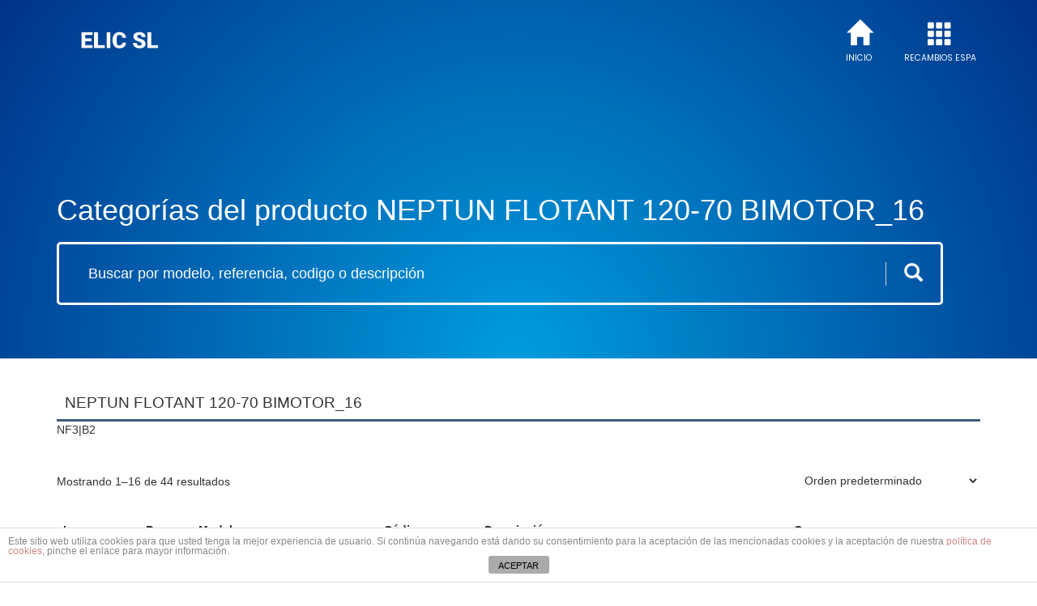

--- FILE ---
content_type: text/html; charset=UTF-8
request_url: https://elicsl.com/categoria-producto/recambios-espa/sumergibles-pozos/neptun-flotant-120-70-bimotor_16/
body_size: 6355
content:
<!DOCTYPE html>
<html lang="es">

<head>
    <title>   Categorías del producto   NEPTUN FLOTANT 120-70 BIMOTOR_16 - Elic S.L - Servicios Técnicos Oficiales Espa</title>
    <meta charset="utf-8">
    <meta name="viewport" content="width=device-width, initial-scale=1">
    <meta name="google-site-verification" content="2GWBWub_IrP3vDUUpkzbEKaMvR5cG8QGy1jNAG2k-bc" />

    
    <meta name="description" content="Elic s.l , servicios técnicos oficiales para el mantenimiento y reparaciones de bombas Espa" />

    <link rel='dns-prefetch' href='//s.w.org' />
<link rel="alternate" type="application/rss+xml" title="ELIC S.L &raquo; NEPTUN FLOTANT 120-70 BIMOTOR_16 Categoría Feed" href="https://elicsl.com/categoria-producto/recambios-espa/sumergibles-pozos/neptun-flotant-120-70-bimotor_16/feed/" />
<link rel='stylesheet' id='wp-block-library-css'  href='https://elicsl.com/wp-includes/css/dist/block-library/style.min.css?ver=5.6.16' type='text/css' media='all' />
<link rel='stylesheet' id='front-estilos-css'  href='https://elicsl.com/wp-content/plugins/asesor-cookies-para-la-ley-en-espana/html/front/estilos.css?ver=5.6.16' type='text/css' media='all' />
<style id='woocommerce-inline-inline-css' type='text/css'>
.woocommerce form .form-row .required { visibility: visible; }
</style>
<link rel='stylesheet' id='bootstrap_css-css'  href='https://elicsl.com/wp-content/themes/elic/css/bootstrap.min.css?ver=5.6.16' type='text/css' media='all' />
<link rel='stylesheet' id='main_css-css'  href='https://elicsl.com/wp-content/themes/elic/style.css?ver=5.6.16' type='text/css' media='all' />
<script type='text/javascript' src='https://elicsl.com/wp-content/themes/elic/js/jQuery3-3-1.min.js' id='jquery-js'></script>
<script type='text/javascript' id='front-principal-js-extra'>
/* <![CDATA[ */
var cdp_cookies_info = {"url_plugin":"https:\/\/elicsl.com\/wp-content\/plugins\/asesor-cookies-para-la-ley-en-espana\/plugin.php","url_admin_ajax":"https:\/\/elicsl.com\/wp-admin\/admin-ajax.php"};
/* ]]> */
</script>
<script type='text/javascript' src='https://elicsl.com/wp-content/plugins/asesor-cookies-para-la-ley-en-espana/html/front/principal.js?ver=5.6.16' id='front-principal-js'></script>
<link rel="https://api.w.org/" href="https://elicsl.com/wp-json/" /><link rel="EditURI" type="application/rsd+xml" title="RSD" href="https://elicsl.com/xmlrpc.php?rsd" />
<link rel="wlwmanifest" type="application/wlwmanifest+xml" href="https://elicsl.com/wp-includes/wlwmanifest.xml" /> 
<meta name="generator" content="WordPress 5.6.16" />
<meta name="generator" content="WooCommerce 3.5.3" />
	<noscript><style>.woocommerce-product-gallery{ opacity: 1 !important; }</style></noscript>
	    <script type="text/javascript">
        jQuery(document).ready(function() {
            var $jQuery = $.noConflict();
        });
    </script>
</head>

<body class="woocommerce woocommerce-page woocommerce-no-js">
    <nav class="navbar navbar-inverse visible-xs navbar-fixed-top">
        <div class="container-fluid">
            <div class="navbar-header">
                <button type="button" class=" navbar-toggle" data-toggle="collapse" data-target="#myNavbar">
                    <span class="icon-bar"></span>
                    <span class="icon-bar"></span>
                    <span class="icon-bar"></span>
                </button>
                <button type="button" class="navbar-toggle searchbar-toggle">
                    <span class="glyphicon glyphicon-search"></span>

                </button>
                <a class="navbar-brand" href="#">ELIC S.L </a>

            </div>
            <div class="collapse navbar-collapse" id="myNavbar">
                <ul class="nav navbar-nav">
                    <li id="menu-item-10" class="glyphicon glyphicon-home menu-item menu-item-type-custom menu-item-object-custom current-menu-item current_page_item menu-item-home menu-item-10"><a href="https://elicsl.com">Inicio</a></li>
                    <li id="menu-item-40" class="glyphicon glyphicon-th menu-item menu-item-type-post_type menu-item-object-page menu-item-40"><a href="https://elicsl.com/categorias-espa/">Recambios Espa</a></li>

                </ul>
            </div>
            <div class="searchxs">
                    <form role="search" method="get" class="woocommerce-product-search" action="https://elicsl.com/">
        <div id="custom-search-input">
            <div class="input-group col-sm-12 ui-widget">
                <input type="search" id="woocommerce-product-search-field-0" class="search-field form-control input-lg" placeholder="Buscar por modelo, referencia, codigo o descripción" value="" name="s" />
                <span class="input-group-btn">
                    <button class="btn btn-info btn-lg" type="submit">
                        <i class="glyphicon glyphicon-search"></i>
                    </button>
                </span>
                <input type="hidden" name="post_type" value="product" />
            </div>
        </div>
    </form>
            </div>
        </div>
    </nav>
    <div class="heronav hidden-xs ">
        <div class="container">
            <div class="logoHolder"><a class="elicsl" href="https://elicsl.com"><img src="https://elicsl.com/wp-content/themes/elic/elicsl.png" width="234" height="73" alt="Elic S.L - Servicios Técnicos Oficiales Espa" /></a></div>

            <div class="menu-menu-1-container"><ul id="menu-menu-1" class="menu"><li id="menu-item-199706" class="glyphicon glyphicon-home menu-item menu-item-type-post_type menu-item-object-page menu-item-home menu-item-199706"><a href="https://elicsl.com/">Inicio</a></li>
<li id="menu-item-199705" class="glyphicon glyphicon-th menu-item menu-item-type-post_type menu-item-object-page menu-item-199705"><a href="https://elicsl.com/categorias-espa/">Recambios Espa</a></li>
</ul></div>            
            <h1 class="headertitle">  Categorías del producto  NEPTUN FLOTANT 120-70 BIMOTOR_16</h1>
                <form role="search" method="get" class="woocommerce-product-search" action="https://elicsl.com/">
        <div id="custom-search-input">
            <div class="input-group col-sm-12 ui-widget">
                <input type="search" id="woocommerce-product-search-field-0" class="search-field form-control input-lg" placeholder="Buscar por modelo, referencia, codigo o descripción" value="" name="s" />
                <span class="input-group-btn">
                    <button class="btn btn-info btn-lg" type="submit">
                        <i class="glyphicon glyphicon-search"></i>
                    </button>
                </span>
                <input type="hidden" name="post_type" value="product" />
            </div>
        </div>
    </form>


                    </div>
    </div>
    <div class="fixednav hidden-xs">
        <div class="container">
            <div class="logoHolder"><a class="elicsl" href="https://elicsl.com"><img src="https://elicsl.com/wp-content/themes/elic/elicsl.png" width="234" height="73" alt="" /></a></div>
                <form role="search" method="get" class="woocommerce-product-search" action="https://elicsl.com/">
        <div id="custom-search-input">
            <div class="input-group col-sm-12 ui-widget">
                <input type="search" id="woocommerce-product-search-field-0" class="search-field form-control input-lg" placeholder="Buscar por modelo, referencia, codigo o descripción" value="" name="s" />
                <span class="input-group-btn">
                    <button class="btn btn-info btn-lg" type="submit">
                        <i class="glyphicon glyphicon-search"></i>
                    </button>
                </span>
                <input type="hidden" name="post_type" value="product" />
            </div>
        </div>
    </form>
            <div class="menu-menu-1-container"><ul id="menu-menu-2" class="menu"><li class="glyphicon glyphicon-home menu-item menu-item-type-post_type menu-item-object-page menu-item-home menu-item-199706"><a href="https://elicsl.com/">Inicio</a></li>
<li class="glyphicon glyphicon-th menu-item menu-item-type-post_type menu-item-object-page menu-item-199705"><a href="https://elicsl.com/categorias-espa/">Recambios Espa</a></li>
</ul></div>

        </div>

    </div>
    <div class="container-fluid mainPage">
        <div class="row content">  
<div class="col-sm-12 mainbar">
<div id="container" class="container">

    <h2 class="header">NEPTUN FLOTANT 120-70 BIMOTOR_16</h2>
    <div class="term-description"><p>NF3|B2</p>
</div><div class="woocommerce columns-4 "><div class="woocommerce-notices-wrapper"></div><p class="woocommerce-result-count">
	Mostrando 1&ndash;16 de 44 resultados</p>
<form class="woocommerce-ordering" method="get">
	<select name="orderby" class="orderby">
					<option value="menu_order"  selected='selected'>Orden predeterminado</option>
					<option value="price" >Ordenar por precio: bajo a alto</option>
					<option value="price-desc" >Ordenar por precio: alto a bajo</option>
					<option value="sku" >Ordenar por código</option>
			</select>
	</form>

<table class="table table-striped">
    <thead>
        <tr>
            <th>Imagen</th>
            <th class="hidden-xs">Pos</th>
            <th>Modelo</th>
            <th class="hidden-xs">Código</th>
            <th>Descripción</th>

            <th class="centeredth">Comprar</th>
        </tr>
    </thead>
    <tbody>
        
<tr class="post-190811 product type-product status-publish has-post-thumbnail product_cat-neptun-flotant-120-70-bimotor_16 first instock taxable shipping-taxable purchasable product-type-simple">

    
    <td class="img">
        <img width="32" height="32" src="https://elicsl.com/wp-content/uploads/2018/04/HTTP___INTRANET.SER20SP.COM_TEMPLATES_PUBLIC_IMG_NO_DISPONIBLE_W_32_H_32.JPG" class="attachment-woocommerce_thumbnail size-woocommerce_thumbnail" alt="" loading="lazy" />    </td>
    <td class="hidden-xs"> 17 </td>
    <td>
        <h2 class="woocommerce-loop-product__title">N30FL20-9</h2>    </td>
    <td class="hidden-xs">0017100095 </td>
    <td><p>EJE</p>
</td>

    <td class="lasttd">
        </a><div class='consultarHolder'><button class='Consultar'> <span class='hidden-xs'>Consultar</span>  <span class='visible-xs-inline glyphicon glyphicon-search'></span></button></div>    </td>
</tr>
<tr class="post-190819 product type-product status-publish has-post-thumbnail product_cat-neptun-flotant-120-70-bimotor_16  instock taxable shipping-taxable purchasable product-type-simple">

    
    <td class="img">
        <img width="32" height="32" src="https://elicsl.com/wp-content/uploads/2018/04/HTTP___INTRANET.SER20SP.COM_TEMPLATES_PUBLIC_IMG_NO_DISPONIBLE_W_32_H_32.JPG" class="attachment-woocommerce_thumbnail size-woocommerce_thumbnail" alt="" loading="lazy" />    </td>
    <td class="hidden-xs"> 26 </td>
    <td>
        <h2 class="woocommerce-loop-product__title">N30FL20-9</h2>    </td>
    <td class="hidden-xs">0018200329 </td>
    <td><p>ENVOLVENTE</p>
</td>

    <td class="lasttd">
        </a><div class='consultarHolder'><button class='Consultar'> <span class='hidden-xs'>Consultar</span>  <span class='visible-xs-inline glyphicon glyphicon-search'></span></button></div>    </td>
</tr>
<tr class="post-190824 product type-product status-publish has-post-thumbnail product_cat-neptun-flotant-120-70-bimotor_16  instock taxable shipping-taxable purchasable product-type-simple">

    
    <td class="img">
        <img width="32" height="32" src="https://elicsl.com/wp-content/uploads/2018/04/HTTP___INTRANET.SER20SP.COM_TEMPLATES_PUBLIC_IMG_NO_DISPONIBLE_W_32_H_32.JPG" class="attachment-woocommerce_thumbnail size-woocommerce_thumbnail" alt="" loading="lazy" />    </td>
    <td class="hidden-xs"> 31-31 </td>
    <td>
        <h2 class="woocommerce-loop-product__title">N30FL20-9</h2>    </td>
    <td class="hidden-xs">0018100209 </td>
    <td><p>TUBO</p>
</td>

    <td class="lasttd">
        </a><div class='consultarHolder'><button class='Consultar'> <span class='hidden-xs'>Consultar</span>  <span class='visible-xs-inline glyphicon glyphicon-search'></span></button></div>    </td>
</tr>
<tr class="post-190803 product type-product status-publish has-post-thumbnail product_cat-neptun-flotant-120-70-bimotor_16 last instock taxable shipping-taxable purchasable product-type-simple">

    
    <td class="img">
        <img width="32" height="32" src="https://elicsl.com/wp-content/uploads/2018/08/BIBLIOTECA_ARXIUS_IMATGES_0046000127_W_32_H_32.JPG" class="attachment-woocommerce_thumbnail size-woocommerce_thumbnail" alt="" loading="lazy" />    </td>
    <td class="hidden-xs"> 8 </td>
    <td>
        <h2 class="woocommerce-loop-product__title">N30FL20-9M (60Hz)</h2>    </td>
    <td class="hidden-xs">0046000127 </td>
    <td><p>ESTATOR</p>
</td>

    <td class="lasttd">
        </a><div class='consultarHolder'><button class='Consultar'> <span class='hidden-xs'>Consultar</span>  <span class='visible-xs-inline glyphicon glyphicon-search'></span></button></div>    </td>
</tr>
<tr class="post-190831 product type-product status-publish has-post-thumbnail product_cat-neptun-flotant-120-70-bimotor_16 first instock taxable shipping-taxable purchasable product-type-simple">

    
    <td class="img">
        <img width="32" height="32" src="https://elicsl.com/wp-content/uploads/2018/08/BIBLIOTECA_ARXIUS_IMATGES_0046000126_W_32_H_32.JPG" class="attachment-woocommerce_thumbnail size-woocommerce_thumbnail" alt="" loading="lazy" />    </td>
    <td class="hidden-xs"> 35 </td>
    <td>
        <h2 class="woocommerce-loop-product__title">N30FL20-9M (60Hz)</h2>    </td>
    <td class="hidden-xs">0046000126 </td>
    <td><p>ESTATOR</p>
</td>

    <td class="lasttd">
        </a><div class='consultarHolder'><button class='Consultar'> <span class='hidden-xs'>Consultar</span>  <span class='visible-xs-inline glyphicon glyphicon-search'></span></button></div>    </td>
</tr>
<tr class="post-190812 product type-product status-publish has-post-thumbnail product_cat-neptun-flotant-120-70-bimotor_16  instock taxable shipping-taxable purchasable product-type-simple">

    
    <td class="img">
        <img width="32" height="32" src="https://elicsl.com/wp-content/uploads/2018/08/BIBLIOTECA_ARXIUS_IMATGES_0017100061_W_32_H_32.JPG" class="attachment-woocommerce_thumbnail size-woocommerce_thumbnail" alt="" loading="lazy" />    </td>
    <td class="hidden-xs"> 17 </td>
    <td>
        <h2 class="woocommerce-loop-product__title">NFL120-70</h2>    </td>
    <td class="hidden-xs">0017100061 </td>
    <td><p>EJE</p>
</td>

    <td class="lasttd">
        </a><div class='consultarHolder'><button class='Consultar'> <span class='hidden-xs'>Consultar</span>  <span class='visible-xs-inline glyphicon glyphicon-search'></span></button></div>    </td>
</tr>
<tr class="post-190820 product type-product status-publish has-post-thumbnail product_cat-neptun-flotant-120-70-bimotor_16  instock taxable shipping-taxable purchasable product-type-simple">

    
    <td class="img">
        <img width="32" height="32" src="https://elicsl.com/wp-content/uploads/2018/04/HTTP___INTRANET.SER20SP.COM_TEMPLATES_PUBLIC_IMG_NO_DISPONIBLE_W_32_H_32.JPG" class="attachment-woocommerce_thumbnail size-woocommerce_thumbnail" alt="" loading="lazy" />    </td>
    <td class="hidden-xs"> 26 </td>
    <td>
        <h2 class="woocommerce-loop-product__title">NFL120-70</h2>    </td>
    <td class="hidden-xs">0018200151 </td>
    <td><p>ENVOLVENTE</p>
</td>

    <td class="lasttd">
        </a><div class='consultarHolder'><button class='Consultar'> <span class='hidden-xs'>Consultar</span>  <span class='visible-xs-inline glyphicon glyphicon-search'></span></button></div>    </td>
</tr>
<tr class="post-190795 product type-product status-publish has-post-thumbnail product_cat-neptun-flotant-120-70-bimotor_16 last instock taxable shipping-taxable purchasable product-type-simple">

    
    <td class="img">
        <img width="32" height="32" src="https://elicsl.com/wp-content/uploads/2018/04/HTTP___INTRANET.SER20SP.COM_TEMPLATES_PUBLIC_IMG_NO_DISPONIBLE_W_32_H_32.JPG" class="attachment-woocommerce_thumbnail size-woocommerce_thumbnail" alt="" loading="lazy" />    </td>
    <td class="hidden-xs"> 1 </td>
    <td>
        <h2 class="woocommerce-loop-product__title">NFL120-70/N30FL20-9</h2>    </td>
    <td class="hidden-xs">0018200081 </td>
    <td><p>CUERPO IMPULSION</p>
</td>

    <td class="lasttd">
        </a><div class='consultarHolder'><button class='Consultar'> <span class='hidden-xs'>Consultar</span>  <span class='visible-xs-inline glyphicon glyphicon-search'></span></button></div>    </td>
</tr>
<tr class="post-190796 product type-product status-publish has-post-thumbnail product_cat-neptun-flotant-120-70-bimotor_16 first instock taxable shipping-taxable purchasable product-type-simple">

    
    <td class="img">
        <img width="32" height="32" src="https://elicsl.com/wp-content/uploads/2018/08/BIBLIOTECA_ARXIUS_IMATGES_0000000376_W_32_H_32.JPG" class="attachment-woocommerce_thumbnail size-woocommerce_thumbnail" alt="" loading="lazy" />    </td>
    <td class="hidden-xs"> 2 </td>
    <td>
        <h2 class="woocommerce-loop-product__title">NFL120-70/N30FL20-9</h2>    </td>
    <td class="hidden-xs">0000000376 </td>
    <td><p>JUNTA TORICA</p>
</td>

    <td class="lasttd">
        </a><div class='consultarHolder'><button class='Consultar'> <span class='hidden-xs'>Consultar</span>  <span class='visible-xs-inline glyphicon glyphicon-search'></span></button></div>    </td>
</tr>
<tr class="post-190797 product type-product status-publish has-post-thumbnail product_cat-neptun-flotant-120-70-bimotor_16  instock taxable shipping-taxable purchasable product-type-simple">

    
    <td class="img">
        <img width="32" height="32" src="https://elicsl.com/wp-content/uploads/2018/04/HTTP___INTRANET.SER20SP.COM_TEMPLATES_PUBLIC_IMG_NO_DISPONIBLE_W_32_H_32.JPG" class="attachment-woocommerce_thumbnail size-woocommerce_thumbnail" alt="" loading="lazy" />    </td>
    <td class="hidden-xs"> 3 </td>
    <td>
        <h2 class="woocommerce-loop-product__title">NFL120-70/N30FL20-9</h2>    </td>
    <td class="hidden-xs">0013200142 </td>
    <td><p>CUERPO</p>
</td>

    <td class="lasttd">
        </a><div class='consultarHolder'><button class='Consultar'> <span class='hidden-xs'>Consultar</span>  <span class='visible-xs-inline glyphicon glyphicon-search'></span></button></div>    </td>
</tr>
<tr class="post-190798 product type-product status-publish has-post-thumbnail product_cat-neptun-flotant-120-70-bimotor_16  instock taxable shipping-taxable purchasable product-type-simple">

    
    <td class="img">
        <img width="32" height="32" src="https://elicsl.com/wp-content/uploads/2018/08/BIBLIOTECA_ARXIUS_IMATGES_0019100035_W_32_H_32.JPG" class="attachment-woocommerce_thumbnail size-woocommerce_thumbnail" alt="" loading="lazy" />    </td>
    <td class="hidden-xs"> 4 </td>
    <td>
        <h2 class="woocommerce-loop-product__title">NFL120-70/N30FL20-9</h2>    </td>
    <td class="hidden-xs">0019100035 </td>
    <td><p>CABLE</p>
</td>

    <td class="lasttd">
        </a><div class='consultarHolder'><button class='Consultar'> <span class='hidden-xs'>Consultar</span>  <span class='visible-xs-inline glyphicon glyphicon-search'></span></button></div>    </td>
</tr>
<tr class="post-190799 product type-product status-publish has-post-thumbnail product_cat-neptun-flotant-120-70-bimotor_16 last instock taxable shipping-taxable purchasable product-type-simple">

    
    <td class="img">
        <img width="32" height="32" src="https://elicsl.com/wp-content/uploads/2018/08/BIBLIOTECA_ARXIUS_IMATGES_0000000033_W_32_H_32.JPG" class="attachment-woocommerce_thumbnail size-woocommerce_thumbnail" alt="" loading="lazy" />    </td>
    <td class="hidden-xs"> 5 </td>
    <td>
        <h2 class="woocommerce-loop-product__title">NFL120-70/N30FL20-9</h2>    </td>
    <td class="hidden-xs">0000000033 </td>
    <td><p>TORNILLO</p>
</td>

    <td class="lasttd">
        </a><div class='consultarHolder'><button class='Consultar'> <span class='hidden-xs'>Consultar</span>  <span class='visible-xs-inline glyphicon glyphicon-search'></span></button></div>    </td>
</tr>
<tr class="post-190800 product type-product status-publish has-post-thumbnail product_cat-neptun-flotant-120-70-bimotor_16 first instock taxable shipping-taxable purchasable product-type-simple">

    
    <td class="img">
        <img width="32" height="32" src="https://elicsl.com/wp-content/uploads/2018/08/BIBLIOTECA_ARXIUS_IMATGES_0000000374_W_32_H_32.JPG" class="attachment-woocommerce_thumbnail size-woocommerce_thumbnail" alt="" loading="lazy" />    </td>
    <td class="hidden-xs"> 7 </td>
    <td>
        <h2 class="woocommerce-loop-product__title">NFL120-70/N30FL20-9</h2>    </td>
    <td class="hidden-xs">0000000374 </td>
    <td><p>JUNTA TORICA</p>
</td>

    <td class="lasttd">
        </a><div class='consultarHolder'><button class='Consultar'> <span class='hidden-xs'>Consultar</span>  <span class='visible-xs-inline glyphicon glyphicon-search'></span></button></div>    </td>
</tr>
<tr class="post-190804 product type-product status-publish has-post-thumbnail product_cat-neptun-flotant-120-70-bimotor_16  instock taxable shipping-taxable purchasable product-type-simple">

    
    <td class="img">
        <img width="32" height="32" src="https://elicsl.com/wp-content/uploads/2018/04/HTTP___INTRANET.SER20SP.COM_TEMPLATES_PUBLIC_IMG_NO_DISPONIBLE_W_32_H_32.JPG" class="attachment-woocommerce_thumbnail size-woocommerce_thumbnail" alt="" loading="lazy" />    </td>
    <td class="hidden-xs"> 9 </td>
    <td>
        <h2 class="woocommerce-loop-product__title">NFL120-70/N30FL20-9</h2>    </td>
    <td class="hidden-xs">0050200006 </td>
    <td><p>EJE</p>
</td>

    <td class="lasttd">
        </a><div class='consultarHolder'><button class='Consultar'> <span class='hidden-xs'>Consultar</span>  <span class='visible-xs-inline glyphicon glyphicon-search'></span></button></div>    </td>
</tr>
<tr class="post-190805 product type-product status-publish has-post-thumbnail product_cat-neptun-flotant-120-70-bimotor_16  instock taxable shipping-taxable purchasable product-type-simple">

    
    <td class="img">
        <img width="32" height="32" src="https://elicsl.com/wp-content/uploads/2018/04/BIBLIOTECA_ARXIUS_IMATGES_0000001948_W_32_H_32.JPG" class="attachment-woocommerce_thumbnail size-woocommerce_thumbnail" alt="" loading="lazy" />    </td>
    <td class="hidden-xs"> 10 </td>
    <td>
        <h2 class="woocommerce-loop-product__title">NFL120-70/N30FL20-9</h2>    </td>
    <td class="hidden-xs">0000001948 </td>
    <td><p>COJINETE</p>
</td>

    <td class="lasttd">
        </a><div class='consultarHolder'><button class='Consultar'> <span class='hidden-xs'>Consultar</span>  <span class='visible-xs-inline glyphicon glyphicon-search'></span></button></div>    </td>
</tr>
<tr class="post-190806 product type-product status-publish has-post-thumbnail product_cat-neptun-flotant-120-70-bimotor_16 last instock taxable shipping-taxable purchasable product-type-simple">

    
    <td class="img">
        <img width="32" height="32" src="https://elicsl.com/wp-content/uploads/2018/04/HTTP___INTRANET.SER20SP.COM_TEMPLATES_PUBLIC_IMG_NO_DISPONIBLE_W_32_H_32.JPG" class="attachment-woocommerce_thumbnail size-woocommerce_thumbnail" alt="" loading="lazy" />    </td>
    <td class="hidden-xs"> 11 </td>
    <td>
        <h2 class="woocommerce-loop-product__title">NFL120-70/N30FL20-9</h2>    </td>
    <td class="hidden-xs">0009100008 </td>
    <td><p>CUERPO BOMBA</p>
</td>

    <td class="lasttd">
        </a><div class='consultarHolder'><button class='Consultar'> <span class='hidden-xs'>Consultar</span>  <span class='visible-xs-inline glyphicon glyphicon-search'></span></button></div>    </td>
</tr>    </tbody>
  </table><nav class="woocommerce-pagination">
	<ul class='page-numbers'>
	<li><span aria-current="page" class="page-numbers current">1</span></li>
	<li><a class="page-numbers" href="https://elicsl.com/categoria-producto/recambios-espa/sumergibles-pozos/neptun-flotant-120-70-bimotor_16/page/2/">2</a></li>
	<li><a class="page-numbers" href="https://elicsl.com/categoria-producto/recambios-espa/sumergibles-pozos/neptun-flotant-120-70-bimotor_16/page/3/">3</a></li>
	<li><a class="next page-numbers" href="https://elicsl.com/categoria-producto/recambios-espa/sumergibles-pozos/neptun-flotant-120-70-bimotor_16/page/2/">&rarr;</a></li>
</ul>
</nav>
</div></div></div>
<div class="elic-footer">
    <div class="container">
        <div class="col-md-3"> <img class="img-responsive" src="https://elicsl.com/wp-content/themes/elic/img/SERVICIOSTECNICOSESPA.png" alt="SERVICIOS TÉCNICOS OFICIALES ESPA" /> </div>
        <div class="col-md-3"> <img class="img-responsive" src="https://elicsl.com/wp-content/themes/elic/img/secured_paypal.png" alt="PAYPAL SECURED" /></div>
        <div class="col-md-3">
            <a href="https://astondealers.es/" target="_blank">
                <img class="img-responsive astonDealers" src="https://elicsl.com/wp-content/themes/elic/img/ad-logo.png" />
            </a>
        </div>


        <div class="col-md-3 contactcol">
            <h4>Contacto</h4>
            C/ Caldes de Montbui, 59 baixos<br>
            17003 Girona (Girona), Catalunya<br>
            Tél. 972 232 661<br>
            <a href="/cdn-cgi/l/email-protection" class="__cf_email__" data-cfemail="89ece5e0eaeee0fbe6e7e8c9eee4e8e0e5a7eae6e4">[email&#160;protected]</a><br>
        </div>

    </div>
</div>
</div>
</div>
<div class="col-12">
    <div class="fotter">

    </div>
</div>
<div id="myModal" class="modal fade" role="dialog">
    <div class="modal-dialog modal-sm">

        <!-- Modal content-->
        <div class="modal-content">
            <div class="modal-header">
                <button type="button" class="close" data-dismiss="modal">&times;</button>
                <h4 class="modal-title"><span class="glyphicon glyphicon-shopping-cart"></span> Tu pedido</h4>
            </div>
            <div class="modal-body">
                <div class="widget_shopping_cart_content">
                    

	<p class="woocommerce-mini-cart__empty-message">No hay productos en el carrito.</p>


                </div>
            </div>
            <div class="modal-footer">
            </div>
        </div>

    </div>
</div>
<div id="contacto" class="modal fade" role="dialog">
    <div class="modal-dialog modal-sm">

        <!-- Modal content-->
        <div class="modal-content">
            <div class="modal-header">
                <button type="button" class="close" data-dismiss="modal">&times;</button>
                <h4 class="modal-title"><span class="glyphicon glyphicon-phone"></span> Contacto</h4>
            </div>
            <div class="modal-body ">
                <span class="glyphicon glyphicon-envelope"></span>
                <div class="mail" style="letter-spacing: 1px;"> <a href="/cdn-cgi/l/email-protection" class="__cf_email__" data-cfemail="76131a1f15111f0419181736111b171f1a5815191b">[email&#160;protected]</a> </div>
                <span class="glyphicon glyphicon-phone"></span>
                <div class="tel"> +34 972 232 661 </div>
            </div>
            <div class="modal-footer">
            </div>
        </div>

    </div>
</div>


<!-- HTML del pié de página -->
<div class="cdp-cookies-alerta  cdp-solapa-ocultar cdp-cookies-textos-izq cdp-cookies-tema-blanco">
	<div class="cdp-cookies-texto">
		<p style="font-size:12px !important;line-height:12px !important">Este sitio web utiliza cookies para que usted tenga la mejor experiencia de usuario. Si continúa navegando está dando su consentimiento para la aceptación de las mencionadas cookies y la aceptación de nuestra <a href="https://elicsl.com/politica-de-cookies/" style="font-size:12px !important;line-height:12px !important">política de cookies</a>, pinche el enlace para mayor información.
		<a href="javascript:;" class="cdp-cookies-boton-cerrar">ACEPTAR</a> 
	</div>
	<a class="cdp-cookies-solapa">Aviso de cookies</a>
</div>
         <script data-cfasync="false" src="/cdn-cgi/scripts/5c5dd728/cloudflare-static/email-decode.min.js"></script><script type='text/javascript'>
            jQuery(function($) {
                // Update quantity on 'a.button' in 'data-quantity' attribute (for ajax)
                $('form.cart').on('change', 'input.qty', function() {
                    if ($(this).val() === '0')
                        $(this).val('1');
                    $(this).closest('form.cart').find('a.add_to_cart_button').attr('data-quantity', $(this).val());
                });
            });
        </script>
    	<script type="text/javascript">
		var c = document.body.className;
		c = c.replace(/woocommerce-no-js/, 'woocommerce-js');
		document.body.className = c;
	</script>
	<script type='text/javascript' src='https://elicsl.com/wp-content/plugins/woocommerce/assets/js/jquery-blockui/jquery.blockUI.min.js?ver=2.70' id='jquery-blockui-js'></script>
<script type='text/javascript' id='wc-add-to-cart-js-extra'>
/* <![CDATA[ */
var wc_add_to_cart_params = {"ajax_url":"\/wp-admin\/admin-ajax.php","wc_ajax_url":"\/?wc-ajax=%%endpoint%%","i18n_view_cart":"Ver carrito","cart_url":"https:\/\/elicsl.com\/carrito\/","is_cart":"","cart_redirect_after_add":"no"};
/* ]]> */
</script>
<script type='text/javascript' src='https://elicsl.com/wp-content/plugins/woocommerce/assets/js/frontend/add-to-cart.min.js?ver=3.5.3' id='wc-add-to-cart-js'></script>
<script type='text/javascript' src='https://elicsl.com/wp-content/plugins/woocommerce/assets/js/js-cookie/js.cookie.min.js?ver=2.1.4' id='js-cookie-js'></script>
<script type='text/javascript' id='woocommerce-js-extra'>
/* <![CDATA[ */
var woocommerce_params = {"ajax_url":"\/wp-admin\/admin-ajax.php","wc_ajax_url":"\/?wc-ajax=%%endpoint%%"};
/* ]]> */
</script>
<script type='text/javascript' src='https://elicsl.com/wp-content/plugins/woocommerce/assets/js/frontend/woocommerce.min.js?ver=3.5.3' id='woocommerce-js'></script>
<script type='text/javascript' id='wc-cart-fragments-js-extra'>
/* <![CDATA[ */
var wc_cart_fragments_params = {"ajax_url":"\/wp-admin\/admin-ajax.php","wc_ajax_url":"\/?wc-ajax=%%endpoint%%","cart_hash_key":"wc_cart_hash_1db60c3139ad937772488c012f6db588","fragment_name":"wc_fragments_1db60c3139ad937772488c012f6db588"};
/* ]]> */
</script>
<script type='text/javascript' src='https://elicsl.com/wp-content/plugins/woocommerce/assets/js/frontend/cart-fragments.min.js?ver=3.5.3' id='wc-cart-fragments-js'></script>
<script type='text/javascript' src='https://elicsl.com/wp-content/themes/elic/js/jquery-ui.min.js' id='myjqueryui-js'></script>
<script type='text/javascript' src='https://elicsl.com/wp-content/themes/elic/js/bootstrap.min.js' id='bootstrapjs-js'></script>
<script type='text/javascript' src='https://elicsl.com/wp-includes/js/wp-embed.min.js?ver=5.6.16' id='wp-embed-js'></script>
<script type="text/javascript">
    /*
    var loadDeferredStyles = function() {
    var addStylesNode = document.getElementById("deferred-styles");
    var replacement = document.createElement("div");
    replacement.innerHTML = addStylesNode.textContent;
    document.body.appendChild(replacement)
    addStylesNode.parentElement.removeChild(addStylesNode);
    };
    var raf = window.requestAnimationFrame || window.mozRequestAnimationFrame ||
    window.webkitRequestAnimationFrame || window.msRequestAnimationFrame;
    if (raf) raf(function() { window.setTimeout(loadDeferredStyles, 0); });
    else window.addEventListener('load', loadDeferredStyles);

     */

    jQuery(document).ready(function() {
        //alert(jQuery('body').height());
        //jQuery('.row.content').css('height',jQuery('body').height());

        jQuery(document.body).on('click', '.searchbar-toggle', function() {
            jQuery('.searchxs').toggle();

        });

        jQuery(document.body).on('updated_cart_totals', function() {
            //re-do your jquery
            //console.log( 'cart updated' )
            alert();
        });
        jQuery(document.body).on('click', 'li.menu-item', function() {
            //Make Mainmenu li navigate
            var url = jQuery(this).find('a').attr('href');
            window.location.href = url;


        });
        jQuery(document.body).on('click', '.ajax_add_to_cart', function() {
            jQuery("#myModal").modal();
        });
        jQuery(document.body).on('click', '.Consultar', function() {
            jQuery("#contacto").modal();
        });

    });

    // Ajax delete product in the cart
    jQuery(document).on('click', '.mini_cart_item a.remove', function(e) {
        e.preventDefault();

        var product_id = jQuery(this).attr("data-product_id"),
            cart_item_key = jQuery(this).attr("data-cart_item_key"),
            product_container = jQuery(this).parents('.mini_cart_item');



        jQuery.ajax({
            type: 'POST',
            dataType: 'json',
            url: wc_add_to_cart_params.ajax_url,
            data: {
                action: "product_remove",
                product_id: product_id,
                cart_item_key: cart_item_key
            },
            success: function(response) {
                if (!response || response.error)
                    return;

                var fragments = response.fragments;

                // Replace fragments
                if (fragments) {
                    jQuery.each(fragments, function(key, value) {
                        jQuery(key).replaceWith(value);
                    });
                }
            }
        });
    });
    jQuery(document).ready(function() {




        jQuery(".heronav #woocommerce-product-search-field-0").autocomplete({
                source: function(request, response) {
                    jQuery.ajax({
                        url: jQuery(".woocommerce-product-search").attr('action'),
                        dataType: "json",
                        data: {
                            s: request.term
                        },
                        success: function(data) {
                            response(data);
                        }
                    });
                },
                minLength: 2,
                select: function(event, ui) {

                }
            })
            .autocomplete("instance")._renderItem = function(ul, item) {
                return jQuery("<li>")
                    .append("<a href='" + item.value + "'>  " + item.label + "</a>")
                    .appendTo(ul);
            };

        jQuery.ui.autocomplete.prototype._resizeMenu = function() {
            var ul = this.menu.element;
            ul.outerWidth(this.element.outerWidth());
        };

    });

    jQuery(document).ready(function() {




        jQuery(".searchxs #woocommerce-product-search-field-0").autocomplete({
                source: function(request, response) {
                    jQuery.ajax({
                        url: jQuery(".woocommerce-product-search").attr('action'),
                        dataType: "json",
                        data: {
                            s: request.term
                        },
                        success: function(data) {
                            response(data);
                        }
                    });
                },
                minLength: 2,
                select: function(event, ui) {

                }
            })
            .autocomplete("instance")._renderItem = function(ul, item) {
                return jQuery("<li>")
                    .append("<a href='" + item.value + "'>  " + item.label + "</a>")
                    .appendTo(ul);
            };

        jQuery.ui.autocomplete.prototype._resizeMenu = function() {
            var ul = this.menu.element;
            ul.outerWidth(this.element.outerWidth());
        };

    });

    jQuery(document).ready(function() {




        jQuery(".fixednav #woocommerce-product-search-field-0").autocomplete({
                source: function(request, response) {
                    jQuery.ajax({
                        url: jQuery(".woocommerce-product-search").attr('action'),
                        dataType: "json",
                        data: {
                            s: request.term
                        },
                        success: function(data) {
                            response(data);
                        }
                    });
                },
                minLength: 2,
                select: function(event, ui) {

                }
            })
            .autocomplete("instance")._renderItem = function(ul, item) {
                return jQuery("<li>")
                    .append("<a href='" + item.value + "'>  " + item.label + "</a>")
                    .appendTo(ul);
            };

        jQuery.ui.autocomplete.prototype._resizeMenu = function() {
            var ul = this.menu.element;
            ul.outerWidth(this.element.outerWidth());
        };

    });
</script>
<div class="col-12 visible-xs mobCheckOut"><a href="https://elicsl.com/finalizar-compra/">Finalizar compra</a></div>

<script defer src="https://static.cloudflareinsights.com/beacon.min.js/vcd15cbe7772f49c399c6a5babf22c1241717689176015" integrity="sha512-ZpsOmlRQV6y907TI0dKBHq9Md29nnaEIPlkf84rnaERnq6zvWvPUqr2ft8M1aS28oN72PdrCzSjY4U6VaAw1EQ==" data-cf-beacon='{"version":"2024.11.0","token":"fb798d4be9bb453791746e36371567b7","r":1,"server_timing":{"name":{"cfCacheStatus":true,"cfEdge":true,"cfExtPri":true,"cfL4":true,"cfOrigin":true,"cfSpeedBrain":true},"location_startswith":null}}' crossorigin="anonymous"></script>
</body>


</html>  

--- FILE ---
content_type: text/css
request_url: https://elicsl.com/wp-content/themes/elic/style.css?ver=5.6.16
body_size: 4272
content:
/*
Theme Name: elic
Theme URI: http://elicsl.com
Author: Harry Humphries
Description: Template personalitzat per Elic S.L
*/
@import "https://fonts.googleapis.com/css?family=Poppins:300,400,500,600,700";

.page-numbers li {
	display: block;
	float: left;
	width: 50px;
	background: #f4f4f4;
	margin: 5px;
	text-align: center;
	height: 50px;
	line-height: 50px;
}
html {
  height: 100%;
}
body {
  min-height: 100%;
}
body {
    font-family: 'Poppins', sans-serif;
    background: #fafafa;
}

a:focus, a:hover {
	color: inherit !important;
	text-decoration: none;
}

.sidenav {
	background: #0066a5;
	color: #fff;
	height: 100%;
	padding: 0px !important;
	background-image: radial-gradient(circle farthest-side at center bottom,#009cde,#003087 125%);
}
.elicsl img {
	max-width: 200px !important;
	min-width: 75%;
}
img.espalogo {
	/* position: absolute; */
	bottom: 0px;
	width: 159px;
	height: 202px;
	z-index: 23;
}
img.espalogo {
	position: fixed;
	bottom: 10px;
	width: 159px;
	height: 202px;
	z-index: 23;
	width: 52px !important;
	margin-left: 1% !important;
}
a.button.add_to_cart_button {
	background: #0066a5;
	color: white;
	font-weight: normal;
	position: relative;
	overflow: auto;
	margin: 0px !important;
	padding: 15px;
	border-radius: 4px;
	text-align: center;
}
.buscador{
    background: #3d5c7f;
    color: #fff;
    padding:0px;
    
}
.navbar-inverse {
	background: radial-gradient(circle farthest-side at center bottom,#009cde,#003087 125%);
	border-color: #080808;
	color: white;
}
.navbar-inverse .navbar-brand {
	color: #fff;
}

.col-12.visible-xs.mobCheckOut {
	width: 100%;
	position: fixed;
	bottom: 0px;
	background: radial-gradient(circle farthest-side at center bottom,#009cde,#003087 125%);
	color: white;
	text-align: center;
	font-size: 186%;
}
.mobCheckOut a{
    padding: 15px;
    color: white;
    display: block;
}
body {
	font-family: arial,sans-serif;
	background: #fff;
}
.cercador {
    width: 81%;
    padding: 10px;
    margin: 15px 0px;
    color: black;
}
#custom-search-input {
	padding: 3px;
	border: solid 3px #FFF;
	border-radius: 5px;
	background-color: transparent;
	margin: 15px;
	width: 96%;
	margin: 0px 0px 66px;
}

#custom-search-input input {
	border: 0;
	box-shadow: none;
	font-size: 127%;
	height: 35px;
	background: transparent;
	color: white;
	padding: 33PX;
	/* width: 80%; */
}
#custom-search-input button {
	margin: 2px 0 0 0;
	background: none;
	box-shadow: none;
	border: 0;
	color: #fff;
	padding: 0px 19px 0px 22px;
	border-left: solid 1px #ccc;
	border-radius: 0px;
}
.catImage p {
	margin: 25px 10px;
	/* color: #333; */
}

.subcategory a {
	border-bottom: 1px solid #ededed;
	width: 100%;
	display: block;
	margin: 10px;
	padding: 17px;
	color: #333;
	text-align: center;
	height: 278px;
	margin: 19px auto;
	/*box-shadow: 1px 1px 5px #ccc;*/
}
.subcategory .categoryImage {
	height: 173px;
	width: auto !important;
	display: block;
	margin: 6px auto 16px !important;
}
#custom-search-input button:hover{
    border: 0;
    box-shadow: none;
    border-left: solid 1px #ccc;
}
.SubcatsPage {
	margin-top: 45px;
}
#custom-search-input .glyphicon-search{
    font-size: 23px;
}
.logo {
    text-align: center;
    margin: 26px 0px;
    font-size: 130%;
}
.ui-helper-hidden-accessible {
	display: none;
}
.glyphicon.menu-item::before {
	display: block;
	margin: 0 auto;
	text-align: center;
	display: block;
	font-size: 300%;
	text-align: center;
	margin-bottom: 11px;
}
.col-sm-11.mainbar {
	box-shadow: -6px 0px 13px rgba(0,0,0,0.3);
	min-height: 100%;
        background-color:#fafafa; 
}
.menuItem, .menu-item {
	color: white;
	display: block;
	margin: 0px auto;
	width: 100%;
	text-align: center;
	border-bottom: 1px solid #63717F;
	text-transform: uppercase;
	padding: 25px 0px 5px;
	font-size: 74%;
	height: 100px;
	width: 100%;
	cursor: pointer;
	float: left;
	width: 33%;
        min-width: 100px;
}
ul.menu {
  margin-top: -1px;
  padding: 0;
}
.menu-item a{
    color: inherit !important;
    display: block;
    margin: 0px auto;
    width: 100%;
    text-align: center;
    text-transform: uppercase;
    font-size: 100%;
    font-family: "Poppins",sans-serif;
}
.menuItem:hover, .menu-item:hover, .menu-item.current_page_item {
	background-color: #fafafa;
	height: 100px;
	color: #3d5c7f !important;
	box-shadow: none;
	z-index: 10;
}
.menuItem span {
    display: block;
    font-size: 48px;
    text-align: center;
    margin-bottom: 11px;
}
a.added_to_cart.wc-forward {
	display: none;
}
.carrito {
	padding: 11px 0px;
	display: block;
	margin: 15px;
	border-radius: 3px;
	color: white !important;
	display: block;
	margin: 0px auto;
	width: 85%;
	text-align: center;
	text-transform: uppercase;
	font-size: 10px;
	font-family: "Poppins",sans-serif;
	/* background-color: white !important; */
	border: none;
	padding: 15px;
}
.carrito {
	background: #4ba1e0;
	border-radius: 0px;
}

.carrito span.glyphicon {
	font-size: 25px;
	margin: 0px auto 15px;

	display: block;
}
.woocommerce-loop-product__title {
	font-size: 100%;
	margin: 0px;
}
.table > tbody > tr.product > td {
	padding: 20px 0px 20px;
	vertical-align: middle;
}
.table > tbody > tr.product > td.img {
	padding: 0px 0px;
}
.woocommerce-mini-cart a.remove {
	float: right;
}
.product p {
	margin: 0px;
}
.woocommerce-mini-cart ul.cart_list li img, .woocommerce-mini-cart ul.product_list_widget li img {
	float: left !important;
	margin-right: 10px;
	width: 32px;
	height: auto;
	box-shadow: none;
	margin-bottom: 14px;
	margin-top: -6px;
}
.button.wc-forward {
	display: none !important;
}
.button.wc-forward.checkout {
	display: block !important;
        text-align: center;
}
.woocommerce-mini-cart__total.total {
	text-align: center;
	margin: 15px 0px;
}
.woocommerce-products-header__title.page-title {
	font-size: 150%;
}
.catImage img {
	display: block;
	margin: 0 auto;
	max-width: 100%;
	text-align: center;
	height: 340px;
}
.catImage {

}
.mainCategories .row {
	background: #fff;
	padding: 70px 0px;
}
.row.right {
	background: #91b9d7;
	color: white;
}
.mainCategories h2 {
	text-align: left;
	margin-top: 70px;
}
.mainCategories .right h2 {
	text-align: left;
}
.header {
  border-bottom: 3px solid #3d5c7f;
  font-size: 135%;
  font-weight: 200;
  margin: 0;
  padding: 10px;
}

.mainbar input {
	padding: 15px;
	border: 1px solid #ccc;
	border-radius: 3px;
}

.woocomerce-form.woocommerce-form-login.login {
    width: 350px;
    margin: 0 auto;
}
.woocommerce #respond input#submit, .woocommerce a.button, .woocommerce button.button, .woocommerce input.button{
    display: block;
    margin: 0 auto;
    max-width: 170px;
}


.mainbar #container {
	margin: 35px auto;
}
.heronav .logoHolder  img {
	height: auto;
	width: 40px;
	margin: 19% auto 0 !important;
	/* margin-left: 25%; */
	display: block;
}
.woocommerce .img img, .woocommerce-page .img img,.heronav img {
	height: auto;
	width: 40px;
	margin: 0% auto 0;
	/* margin-left: 25%; */
	display: block;
}
.woocommerce-order-overview.woocommerce-thankyou-order-details.order_details {
	text-align: center;
	padding: 3%;
	margin: 60px auto;
	/* display: block; */
	/* width: 58%; */
	display: flex;
	align-content: center;
	justify-content: center;
	font-size: 15px;
	background: linear-gradient(#009cde,#003087 125%);
	color: white;
	border-radius: 5px;
	flex-direction: row;
}
@media (max-width: 800px) {
	.woocommerce-order-overview.woocommerce-thankyou-order-details.order_details {
	  flex-direction: column;
	  align-content: flex-start
	}
	.woocommerce ul.order_details li {
		padding: 20px 0px;
		border-right: none;
	}
  }
#content.loading > * {
    opacity:0.2;
}
.categoryImage {
	margin: auto !important;

	width: 100% !important;
}
.well a {
	color: white;
}
.well.well-sm {
	background: none;
	color: #fff;
	border: none;
}
.woocommerce-products-header {
	background: radial-gradient(circle farthest-side at center bottom,#009cde,#003087 125%);
	color: white;
	padding: 0px 0px 10px;
	border-radius: 4px;
}
.imageHolder {
	max-height: 275px;
	overflow: hidden;
}
.woocommerce-error {
	background: tomato;
	padding: 10px;
	text-align: center;
	list-style: none;
	color: white;
	font-size: 20px;
}
#content.loading:before {
    content: "Loading New Posts";
    padding: 22px;
    background: #000;
    color: #fff;
    width: 100%;
    box-sizing: border-box;
}
#billing_company_field {
	display: none;
}
.elicsl {
	white-space: nowrap;
	display: block;
	bottom: 0;
	width: 100%;
	height: 70px;
	margin: 4px auto;
	text-align: center;
	font-size: 134%;
	line-height: 54%;
}
.heronav {
	position: relative;
	width: 100%;
	z-index: 2;
	background: radial-gradient(circle farthest-side at center bottom,#009cde,#003087 125%);
}
.fixednav {
	position: fixed;
	width: 100%;
	z-index: 1;
	background: radial-gradient(circle farthest-side at center bottom,#009cde,#003087 125%);
	top: 0px;
	box-shadow: 7px 7px 7px rgba(0,0,0,0.2);
}
html .fixednav img {
	height: auto;
	width: 94px;
	margin: 26px 0px 0px;
}
.logoHolder {
	width: 150px;
	float: left;
}
.carrito {
	width: 10%;
	float: left;
        height: 100px;
}
.menu-menu-1-container {

	float: right;

}
.well.well-sm {
	background: none;
	color: #fff;
	border: none;
	text-transform: uppercase;
}
.clearfix {
	clear: both;
}
.ampliar {
	margin: 15px auto 0px;
	display: block;
	background: #4e8ec6;
	border: 0px;
	padding: 10px;
	width: 100%;
	color: white;
	text-transform: uppercase;
	border-radius: 3px;
}

#lightbox .modal-content {
    display: inline-block;
    text-align: center;   
}

#lightbox .close {
    opacity: 1;
    color: rgb(255, 255, 255);
    background-color: rgb(25, 25, 25);
    padding: 5px 8px;
    border-radius: 30px;
    border: 2px solid rgb(255, 255, 255);
    position: absolute;
    top: -15px;
    right: -55px;
    
    z-index:1032;
}
#myModal .modal-header {
	background: radial-gradient(circle farthest-side at center bottom,#009cde,#003087 125%);
	color: white;
	text-align: center;
}
#myModal .glyphicon.glyphicon-shopping-cart {
	display: block;
	font-size: 149%;
	background: white;
	clear: both;
	margin: -30px auto 15px;
	width: 60px;
	color: #4c76c2;
	/* padding: 10px; */
	border-radius: 50%;
	height: 60px;
	line-height: 60px;
}
.button.checkout.wc-forward {
	background: radial-gradient(circle farthest-side at center bottom,#026af08f,#628bee 125%);
	color: white;
	padding: 15px;
	/* font-weight: normal; */
	width: 127%;
	margin: 0px auto !important;
	text-transform: uppercase;
	border-radius: 3px;
	display: block;
	font-weight: bold;
	letter-spacing: 1px;
	max-width: 100%;
	box-shadow: 0px 0px 16px 2px #c0c0c0;
}
.woocommerce-mini-cart-item.mini_cart_item {
	border-bottom: 1px solid #ececec;
	padding-top: 17px !important;
}
html .modal-body li a.remove {
	margin-top: 3px;
	border: #2782ad !important;
}
.modal-content .woocommerce .quantity, .modal-content  .quantity {
	display: block !important;
}
.modal .quantity {
	margin-top: 12px;
}
.woocommerce-mini-cart__total.total {
	/* border: 1px solid #e7e7e7; */
	padding: 15px 0px;
	/* border-radius: 5px; */
}
.woocommerce-mini-cart-item.mini_cart_item {
	list-style: none;
	height: 53px;
}
.product-meta {
	display: none;
}

.woocommerce #respond input#submit, .woocommerce a.button, .woocommerce button.button, .woocommerce input.button {

	margin: 0px !important; 

}
td form.cart {
	margin: 0 auto;
	width: 220px;
}
.woocommerce .quantity .qty {
	width: 3.631em;
	text-align: center;
	padding: 8px;
	margin-top: 4px;
}
td form.cart {
	margin: 0 auto;
	width: 260px;
}
td .consultarHolder {
	margin: 0 auto;
	width: 260px;
}

button.Consultar {
	background: #0066a5;
	color: white;
	font-weight: normal;
	position: relative;
	overflow: auto;
	margin: 0 !important;
	padding: 11px;
	width: 65%;
	border: none;
	border-radius: 3px;
	float: right;
	margin-right: 10px !important;
}
.mail, .tel {
	display: block;
	margin: 0 auto;
	font-size: 118%;
	text-align: center;
        color: white;
}
#contacto .modal-header {
	padding: 15px;
	border-bottom: none !important;
}
#contacto .modal-footer {

	border-top: none !important;
}
#contacto .modal-body .glyphicon {
	display: block;
	margin: 15px auto 18px;
	width: 70px;
	font-size: 199%;
	/* background: radial-gradient(circle farthest-side at center bottom,#009cde,#003087 125%); */
	color: white;
	padding: 10px;
	border-radius: 50%;
	height: 69px;
	text-align: center;
	line-height: 49px;
}
.modal-title .glyphicon.glyphicon-phone {
	display: block;
	font-size: 200%;
	text-align: center;
	margin: 25px;
	text-transform: uppercase;
	background: white;
	height: 65px;
	width: 65px;
	margin: 20px auto;
	border-radius: 50%;
	color: #4777bf;
	line-height: 65px;
}

#contacto .modal-content {
	background: radial-gradient(circle farthest-side at center bottom,#009cde,#003087 125%);
}
#contacto .modal-header {
	/* background: radial-gradient(circle farthest-side at center bottom,#009cde,#003087 125%); */
	color: white;
	text-align: center;
}
.subcategoryPage #content {
	background: radial-gradient(circle farthest-side at center bottom,#009cde,#003087 125%);
	color: white;
	padding: 15px;
	width: 100%;
	min-height: 200px;
}
.parentCatImage {
	float: left;
	width: 120px;
	padding: 0px 11px;
}
.woocommerce-product-search {
	display: block;
	clear: both;
	margin-top: 20px;
}
.catview .woocommerce-product-search {
	clear: none;
	display: block;
	float: left;
	margin-top: 0px;
	width: 422px;
}
.catview .menu-menu-1-container {
	width: 32%;
	float: left;
	margin-left: 2%;
}
.catview .woocommerce-product-search {
	clear: none;
	display: block;
	float: left;
	margin-top: 0px;
	width: 40%;
}
 .fixednav .woocommerce-product-search{
	clear: none;
	display: block;
	float: left;
	margin-top: 17px;
	width: 40%;
}
.fixednav .categoryImage {
	height: 75px !important;
	width: 75px !important;
	float: left;
	overflow: hidden;
	margin-top: 12px !important;
}
.fixednav .ampliar {
    width: 100px;
    float: left;
    margin: 30px 30px;
}
.woocommerce-products-header__title.page-title {
	color: white;
}
.catview p {
	color: white;
}
.heronav.catview {
	padding-bottom: 50px;
}
.catview #custom-search-input {
	padding: 3px;
	border: solid 3px #FFF;
	border-radius: 5px;
	background-color: transparent;
	margin: 15px;
	width: 96%;
	margin: 20px auto 66px;
}
.catview #custom-search-input input {
	border: 0;
	box-shadow: none;
	font-size: 87%;
	height: 35px;
	background: transparent;
	color: white;
	padding: 25PX;
	/* width: 80%; */
	/* margin-top: 6px; */
}
.fixednav #custom-search-input {
	padding: 3px;
	border: solid 3px #FFF;
	border-radius: 5px;
	background-color: transparent;
	margin: 15px;
	width: 96%;
	margin: 0px auto 10px;
}
.fixednav .menuItem, .menu-item{
    border-bottom: none;
}
.fixednav .menu-menu-1-container {

	float: right;

}

.fixednav #custom-search-input input {
	border: 0;
	box-shadow: none;
	font-size: 87%;
	height: 35px;
	background: transparent;
	color: white;
	padding: 25PX;
	/* width: 80%; */
	/* margin-top: 6px; */
}
::placeholder { /* Chrome, Firefox, Opera, Safari 10.1+ */
    color: white !important;
    opacity: 1; /* Firefox */
}

:-ms-input-placeholder { /* Internet Explorer 10-11 */
    color: white !important;
}

::-ms-input-placeholder { /* Microsoft Edge */
    color: white !important;
}
.centeredth {
	text-align: center;
}
.container-fluid.blue-stripe {
	background: #4ba1e099;
	color: white;
	margin-top: -20px;
	margin-bottom: 24px;
}
.col-sm-12.mainbar {
	padding: 0px;
}
.orderby {
	background: transparent;
	padding: 5px;
	border: 1px solid white;
}
.woocommerce .woocommerce-result-count {
	margin: 2.4em 0 2em;
	float: left;
}
.woocommerce .woocommerce-ordering {
	margin: 2em 0 2em;
	float: right;
}
.carrito:hover {
	color: #3d5c7f !important;
	background: white;
}
.heronav h1.headertitle {
	color: white;
	display: block;
	clear: both;
	margin-top: 240px;
}
.woocommerce-mini-cart .quantity, .woocommerce-page .quantity {
	position: relative;
	margin: 1px auto;
	overflow: hidden;
	zoom: 1;
	padding-right: 1.1em;
	display: inline-block;
	float: left;
	margin-right: 13px;
}
 .modal-body .woocommerce-mini-cart .quantity,  .woocommerce-page .modal-body .quantity {
    	float: right;
}
.elic-footer {
	background: linear-gradient(#009cde,#003087 125%);
	color: white;
	padding: 40px;
	padding-top: 60px;
	clear: both;
	margin-top: 0px;
}
.mainCategories a {
	color: inherit;
}
.mainCategories .row.left:hover {
	background: #efeded;
	padding: 70px 0px;
	transition: ease-in-out .3s;
	color: inherit;
	cursor: pointer;
}
.mainCategories .row.right:hover {
	background: #1683d2;
	padding: 70px 0px;
	transition: ease-in-out .3s;
	color: #fff;
	cursor: pointer;
}
.elic-footer img {
	height: 100px;
	margin: 0 auto;
	display: block;
}
.col-md-3.contactcol {
	text-align: right;
}
.ui-autocomplete {
	z-index: 100;
	/* z-index: 100; */
	background: white;
	position: absolute !important;
        padding: 0px;
}
.ui-menu-item {
	list-style: none;
	cursor: pointer;
        font-size: 77%;
        transition: linear 0.3s;
}
.woocommerce form .form-row {
	float: none;
	width: 100%;
}
.ui-menu-item a{
	padding: 20px;
        width: 100%;
        display: block;
        color: #333;
}
.ui-menu-item a:hover {
background: #4ba1e0 !important;
color: white !important;
}
.mainCategories .catImagehome h2 {
	text-align: center;
	font-size: 140%;
	font-weight: lighter;
}
.catImagehome img {
	height: 235px;
	margin: 0 auto;
	display: block;
}
.catImagehome {
	display: block;
	padding-top: 70px;
	text-align: center;
	padding-bottom: 50px;
}
.mainImageHolder {
	width: 33%;
	display: block;
	margin-right: 0%;
	height: 94px;
	float: left;
}
.ref {
	font-size: 10px;
	/* margin-left: 20px; */
	color: white;
}
.col-md-12.well.well-sm {
	padding: 0px;
}

.woocommerce-mini-cart.cart_list.product_list_widget {
	padding: 0px 16px;
}
.woocommerce-mini-cart li {
	font-size: 80%;
	/* width: 100px; */
}


.smallcathome {
	font-size: 83%;
}

/* On small screens, set height to 'auto' for the grid */
@media screen and (max-width: 500px) {
    .container-fluid.blue-stripe {
	background: #4ba1e099;
	color: white;
	margin-top: 40px;
	margin-bottom: 24px;
    }
    .blue-stripe .container {
	padding: 0px;
    }
    .woocommerce .woocommerce-result-count {
	margin: 2.8em 0 2em;
    }
    .orderby {
	background: transparent;
	padding: 5px;
	border: 1px solid white;
	width: 97px;
}

    .row.content {height: auto;} 
	.table {
		font-size: 80%;
	}
    .navbar{
        margin-bottom: 0px;
    }
    #custom-search-input{
        margin: 0px;
    }
    .col-sm-11.mainbar {
        padding-top: 30px;
    }
    .contactcol{
        text-align: center !important;
    }
    .mainCategories h2 {
	margin-top: 70px;
        font-size:150%; 
        text-align: center;
    }
    .mainCategories .right h2 {
	text-align: center;
    }
    .elic-footer img {
        height: 50px;
        margin: 0 auto;
        display: block;
    }
    .woocommerce .quantity, .woocommerce-page .quantity {
        display:none;
    }
    .table > tbody > tr.product > td {
        padding: 30px 0px 20px;
        text-align: center;
    }
    td form.cart {
	margin: 0 auto;
	width: 40px !important ;
        margin-top:-10px;
        font-size: 150%;
    }
    a.button.add_to_cart_button {
	padding: 7px;
        margin:5px;
    }
    button.Consultar {
	background: #0066a5;
	color: white;
	font-weight: normal;
	position: relative;
	overflow: auto;
	margin: 0 !important;
	padding: 11px;
	width: 65%;
	border: none;
	border-radius: 3px;
	float: none;
	margin-right: none !important; 
	width: 44px;
    }
    td .consultarHolder {
	margin: 0 auto;
	width: auto !important;
    }
    .searchxs {
	display: none;
    }
    .navbar-toggle.searchbar-toggle {
	font-size: 10px;
    }
    #custom-search-input input {
	border: 0;
	box-shadow: none;
	font-size: 127%;
	height: 35px;
	background: transparent;
	color: white;
	padding: 5PX;
	/* width: 80%; */
    }
    #custom-search-input .glyphicon-search {
	font-size: 14px;
    }
    .woocommerce-product-search {
	display: block;
	clear: both;
	margin-top: 5px;
	margin-bottom: 7px;
    }
    #custom-search-input {
	padding: 3px;
	border: solid 2px #FFF;
	border-radius: 3px;
	background-color: transparent;
	margin: 15px;
	width: 96%;
	margin: 0px 0px 6px;
    }
    input[type="color"],
    input[type="date"],
    input[type="datetime"],
    input[type="datetime-local"],
    input[type="email"],
    input[type="month"],
    input[type="number"],
    input[type="password"],
    input[type="search"],
    input[type="tel"],
    input[type="text"],
    input[type="time"],
    input[type="url"],
    input[type="week"],
    select:focus,
    textarea {
         font-size: 16px !important;
    }
    .ui-menu-item a {
	padding: 20px;
	width: 100%;
	display: block;
	color: #333;
	font-size: 12px;
    }
    #ui-id-1 {
	width: 85% !important;
    }
    #myNavbar .nav li {
	width: 100%;
    }
}
@media screen and (max-width: 766px) {
    .container-fluid.blue-stripe {
	background: #4ba1e099;
	color: white;
	margin-top: 37px;
	margin-bottom: 24px;
    }
	.searchxs{
		display: none;
	}
}
@media screen and (max-width: 1024px) {

	.searchxs{
		display: none;
	}
    .heronav .menu-menu-1-container {
	width: 43%;
	float: left;
	margin-left: 20%;
    }
    .heronav .carrito {
	width: 100px;
	float: left;
        height: 100px;
    }
    .heronav .menuItem, .menu-item {
	color: white;
	display: block;
	margin: 0px auto;
	width: 100%;
	text-align: center;
	border-bottom: 1px solid #63717F;
	text-transform: uppercase;
	padding: 25px 0px 5px;
	font-size: 74%;
	height: 100px;
	width: 100%;
	cursor: pointer;
	float: left;
	width: 100px;
    }

    .fixednav li.glyphicon-home{
        display: none;
    }
    .fixednav .menu-menu-1-container {
	width: 29%;
	float: left;
	margin-left: 0%;
    }
    .fixednav .woocommerce-product-search {
	clear: none;
	display: block;
	float: left;
	margin-top: 17px;
	width: 35%;
    }
    .fixednav .carrito {
	width: 100px;
	float: left;
        height: 100px;
    }
    
    
    .catview .menu-menu-1-container {
        	width: 200px;
	float: left;
	margin-left: 0%;
    }
    .catview li.glyphicon-home{
        display: none;
    }
}